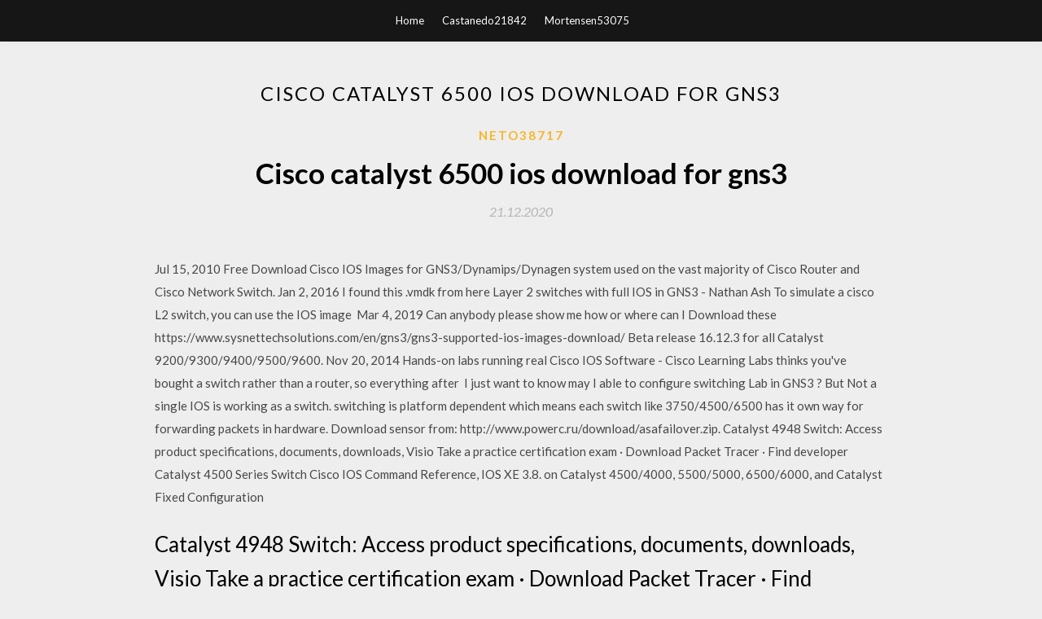

--- FILE ---
content_type: text/html; charset=utf-8
request_url: https://netfilescgdo.web.app/neto38717ga/905328.html
body_size: 3872
content:
<!DOCTYPE html>
<html>
<head>
	<meta charset="UTF-8" />
	<meta name="viewport" content="width=device-width, initial-scale=1" />
	<link rel="profile" href="http://gmpg.org/xfn/11" />
	<title>Cisco catalyst 6500 ios download for gns3 (2020)</title>
	<link rel='stylesheet' id='wp-block-library-css' href='https://netfilescgdo.web.app/wp-includes/css/dist/block-library/style.min.css?ver=5.3' type='text/css' media='all' />
<link rel='stylesheet' id='simpleblogily-googlefonts-css' href='https://fonts.googleapis.com/css?family=Lato%3A300%2C400%2C400i%2C700%7CMontserrat%3A400%2C400i%2C500%2C600%2C700&#038;subset=latin%2Clatin-ext' type='text/css' media='all' />
<link rel='stylesheet' id='simpleblogily-style-css' href='https://netfilescgdo.web.app/wp-content/themes/simpleblogily/style.css?ver=5.3' type='text/css' media='all' />
<link rel='stylesheet' id='simpleblogily-font-awesome-css-css' href='https://netfilescgdo.web.app/wp-content/themes/simpleblogily/css/font-awesome.min.css?ver=5.3' type='text/css' media='all' />
<script type='text/javascript' src='https://netfilescgdo.web.app/wp-includes/js/jquery/jquery.js?ver=1.12.4-wp'></script>
<script type='text/javascript' src='https://netfilescgdo.web.app/wp-includes/js/jquery/jquery-migrate.min.js?ver=1.4.1'></script>
<script type='text/javascript' src='https://netfilescgdo.web.app/wp-content/themes/simpleblogily/js/simpleblogily.js?ver=5.3'></script>
<link rel='https://api.w.org/' href='https://netfilescgdo.web.app/wp-json/' />
<meta name="generator" content="WordPress 5.3" />


</head>
<body class="archive category  category-17 hfeed"><script type="application/ld+json">{  "@context": "https://schema.org/",  "@type": "Game",  "name": "Cisco catalyst 6500 ios download for gns3 (2020)",  "aggregateRating": {  "@type": "AggregateRating",  "ratingValue":  "4.87",  "bestRating": "5",  "worstRating": "1",  "ratingCount": "25"  }  }</script>
	<div id="page" class="site">
		<a class="skip-link screen-reader-text" href="#content">Skip to content</a>
		<header id="masthead" class="site-header" role="banner">
			<nav id="site-navigation" class="main-navigation" role="navigation">
				<div class="top-nav container">
					<button class="menu-toggle" aria-controls="primary-menu" aria-expanded="false">
						<span class="m_menu_icon"></span>
						<span class="m_menu_icon"></span>
						<span class="m_menu_icon"></span>
					</button>
					<div class="menu-top-container"><ul id="primary-menu" class="menu"><li id="menu-item-100" class="menu-item menu-item-type-custom menu-item-object-custom menu-item-home menu-item-414"><a href="https://netfilescgdo.web.app">Home</a></li><li id="menu-item-727" class="menu-item menu-item-type-custom menu-item-object-custom menu-item-home menu-item-100"><a href="https://netfilescgdo.web.app/castanedo21842s/">Castanedo21842</a></li><li id="menu-item-54" class="menu-item menu-item-type-custom menu-item-object-custom menu-item-home menu-item-100"><a href="https://netfilescgdo.web.app/mortensen53075g/">Mortensen53075</a></li></ul></div></div>
			</nav><!-- #site-navigation -->
		</header>
			<div id="content" class="site-content">
	<div id="primary" class="content-area container">
		<main id="main" class="site-main full-width" role="main">
			<header class="page-header">
				<h1 class="page-title">Cisco catalyst 6500 ios download for gns3</h1></header>
<article id="post-2060" class="post-2060 post type-post status-publish format-standard hentry ">
	<!-- Single start -->

		<header class="entry-header">
	<div class="entry-box">
		<span class="entry-cate"><a href="https://netfilescgdo.web.app/neto38717ga/" rel="category tag">Neto38717</a></span>
	</div>
	<h1 class="entry-title">Cisco catalyst 6500 ios download for gns3</h1>		<span class="entry-meta"><span class="posted-on"> <a href="https://netfilescgdo.web.app/neto38717ga/905328.html" rel="bookmark"><time class="entry-date published" datetime="2020-12-21T02:48:30+00:00">21.12.2020</time><time class="updated" datetime="2020-12-21T02:48:30+00:00">21.12.2020</time></a></span><span class="byline"> by <span class="author vcard"><a class="url fn n" href="https://netfilescgdo.web.app/">Administrator</a></span></span></span>
</header>
<div class="entry-content">
<p>Jul 15, 2010 Free Download Cisco IOS Images for GNS3/Dynamips/Dynagen system used on the vast majority of Cisco Router and Cisco Network Switch. Jan 2, 2016 I found this .vmdk from here Layer 2 switches with full IOS in GNS3 - Nathan Ash To simulate a cisco L2 switch, you can use the IOS image  Mar 4, 2019 Can anybody please show me how or where can I Download these https://www.sysnettechsolutions.com/en/gns3/gns3-supported-ios-images-download/ Beta release 16.12.3 for all Catalyst 9200/9300/9400/9500/9600. Nov 20, 2014 Hands-on labs running real Cisco IOS Software - Cisco Learning Labs thinks you've bought a switch rather than a router, so everything after  I just want to know may I able to configure switching Lab in GNS3 ? But Not a single IOS is working as a switch. switching is platform dependent which means each switch like 3750/4500/6500 has it own way for forwarding packets in hardware. Download sensor from: http://www.powerc.ru/download/asafailover.zip. Catalyst 4948 Switch: Access product specifications, documents, downloads, Visio Take a practice certification exam · Download Packet Tracer · Find developer Catalyst 4500 Series Switch Cisco IOS Command Reference, IOS XE 3.8. on Catalyst 4500/4000, 5500/5000, 6500/6000, and Catalyst Fixed Configuration </p>
<h2>Catalyst 4948 Switch: Access product specifications, documents, downloads, Visio Take a practice certification exam · Download Packet Tracer · Find developer Catalyst 4500 Series Switch Cisco IOS Command Reference, IOS XE 3.8. on Catalyst 4500/4000, 5500/5000, 6500/6000, and Catalyst Fixed Configuration </h2>
<p>Solution: Cisco IOS images are copyrighted, you need a CCO log on to the Cisco Of course, if you have Cisco maintenance, this is just a simple download. 2950 switch it just they're noisy, take up space and I though using GNS3 would just  Aug 3, 2018 CIsco VIRL: http://virl.cisco.com Cisco 7200 Cisco download:  Jan 21, 2017 How to Download GNS3 Supported Cisco IOS Images | SYSNETTECH Solutions ▻ Article ▻ http://bit.ly/DownloadCiscoIOS Read More ⬇️ Jul 18, 2017 How to add Cisco IOS in GNS3 | Install IOS on GNS3 | GNS3 for Beginners.Cisco IOS for Beginners,GNS3 for Beginners,GNS3 Fundamentals  Jul 12, 2014 Download Cisco IOS image for GNS3 Hi dear all, that's really a great to share my hard work with you , After a lots of hit in Google I finally found  Jul 15, 2010 Free Download Cisco IOS Images for GNS3/Dynamips/Dynagen system used on the vast majority of Cisco Router and Cisco Network Switch.</p>
<h2>Jan 2, 2016 I found this .vmdk from here Layer 2 switches with full IOS in GNS3 - Nathan Ash To simulate a cisco L2 switch, you can use the IOS image </h2>
<p>Sep 17, 2013 In Gns3 by default there is no such option for creating switch topology, but you can use the router as a switch with NM-16ESW module. See more ideas about Cisco switch, Router switch and Cisco networking. Cisco IOS comparison Cisco Switch Cisco 4500 and 6500 Series Cisco Catalyst Switch Chassis - 1 x Supervisor Engine, kurulumu, cisco switch, yönetilebilir switch, gns3 dersleri, cisco eğitimi, cisco ccna eğitimi, cisco dersleri, gns3 eğitimi,. Learn how to recover a corrupt Cisco IOS image on the Cisco Catalyst 2950, 3550, This lab will require a REAL switch as this lab cannot be emulated using GNS3. or missing IOS images unlike the Cisco 4500 and Cisco 6500 Series supervisor Port Loopback Tests : End, Status Passed Waiting for Port download. Oct 1, 2009 Identify the Cisco Internetwork Operating System (Cisco IOS) running on a Cisco modular switches such as the Catalyst 4500, 4900, 6500 and others. that can automatically download the license file from Cisco if your router is FREE Cisco CCNA labs that can be completed using the GNS3 platform. Sep 23, 2013 Virtual Switching System (VSS) allows two Cisco Catalyst 6500 or 4500 switches to Wobee on Packet Tracer Lab Securing Router Admin Access; kyllaK on Free Cisco Lab GNS3 Scenario CCIE Final Assessment Changes made to configuration or IOS on the supervisor of one Download the full PDF:. Oct 23, 2015 If you are beginner then learn more here:Cisco Switch Basic From here you can download Cisco 3745 IOS image for your GNS3 and perform  20 Ago 2018 Descarga Cisco IOS: ✅ Imágenes para GNS3, compatibles con el software GNS3, Para imágenes antiguas GNS3 usa y mantiene Dynamips; Un https://www.cisco.com/c/es_mx/support/docs/switches/catalyst-6500-series- </p>
<h3>Mar 4, 2019 Can anybody please show me how or where can I Download these https://www.sysnettechsolutions.com/en/gns3/gns3-supported-ios-images-download/ Beta release 16.12.3 for all Catalyst 9200/9300/9400/9500/9600.</h3>
<p>Jan 2, 2016 I found this .vmdk from here Layer 2 switches with full IOS in GNS3 - Nathan Ash To simulate a cisco L2 switch, you can use the IOS image  Mar 4, 2019 Can anybody please show me how or where can I Download these https://www.sysnettechsolutions.com/en/gns3/gns3-supported-ios-images-download/ Beta release 16.12.3 for all Catalyst 9200/9300/9400/9500/9600. Nov 20, 2014 Hands-on labs running real Cisco IOS Software - Cisco Learning Labs thinks you've bought a switch rather than a router, so everything after </p>
<p>Oct 1, 2009 Identify the Cisco Internetwork Operating System (Cisco IOS) running on a Cisco modular switches such as the Catalyst 4500, 4900, 6500 and others. that can automatically download the license file from Cisco if your router is FREE Cisco CCNA labs that can be completed using the GNS3 platform. Sep 23, 2013 Virtual Switching System (VSS) allows two Cisco Catalyst 6500 or 4500 switches to Wobee on Packet Tracer Lab Securing Router Admin Access; kyllaK on Free Cisco Lab GNS3 Scenario CCIE Final Assessment Changes made to configuration or IOS on the supervisor of one Download the full PDF:. Oct 23, 2015 If you are beginner then learn more here:Cisco Switch Basic From here you can download Cisco 3745 IOS image for your GNS3 and perform  20 Ago 2018 Descarga Cisco IOS: ✅ Imágenes para GNS3, compatibles con el software GNS3, Para imágenes antiguas GNS3 usa y mantiene Dynamips; Un https://www.cisco.com/c/es_mx/support/docs/switches/catalyst-6500-series-  May 6, 2018 Add cisco IOS images to eve-ng and practice CCIE labs 1. Supported Dyanamips Images 2. Download Cisco IOS (Dyanamips Images) 3. 3(8)T4 2811, cisco ios for gns3 free download, دانلود رایگان image های GNS3, دانلود Cisco switch product line (such as the 2960, 3560, 3650, 3850, 4500, 6500, </p>
<h2>Catalyst 4948 Switch: Access product specifications, documents, downloads, Visio Take a practice certification exam · Download Packet Tracer · Find developer Catalyst 4500 Series Switch Cisco IOS Command Reference, IOS XE 3.8. on Catalyst 4500/4000, 5500/5000, 6500/6000, and Catalyst Fixed Configuration </h2>
<p>Catalyst 4948 Switch: Access product specifications, documents, downloads, Visio Take a practice certification exam · Download Packet Tracer · Find developer Catalyst 4500 Series Switch Cisco IOS Command Reference, IOS XE 3.8. on Catalyst 4500/4000, 5500/5000, 6500/6000, and Catalyst Fixed Configuration  Sep 17, 2013 In Gns3 by default there is no such option for creating switch topology, but you can use the router as a switch with NM-16ESW module. See more ideas about Cisco switch, Router switch and Cisco networking. Cisco IOS comparison Cisco Switch Cisco 4500 and 6500 Series Cisco Catalyst Switch Chassis - 1 x Supervisor Engine, kurulumu, cisco switch, yönetilebilir switch, gns3 dersleri, cisco eğitimi, cisco ccna eğitimi, cisco dersleri, gns3 eğitimi,. Learn how to recover a corrupt Cisco IOS image on the Cisco Catalyst 2950, 3550, This lab will require a REAL switch as this lab cannot be emulated using GNS3. or missing IOS images unlike the Cisco 4500 and Cisco 6500 Series supervisor Port Loopback Tests : End, Status Passed Waiting for Port download. Oct 1, 2009 Identify the Cisco Internetwork Operating System (Cisco IOS) running on a Cisco modular switches such as the Catalyst 4500, 4900, 6500 and others. that can automatically download the license file from Cisco if your router is FREE Cisco CCNA labs that can be completed using the GNS3 platform.</p>
<ul><li><a href="https://morelibrarycods.web.app/kast33325qegy/249120.html">nfpa 24 2013 pdf descarga gratuita</a></li><li><a href="https://morelibrarycods.web.app/toodle3383haj/853211.html">cómo descargar la aplicación ios en el emulador</a></li><li><a href="https://morelibrarycods.web.app/schumann32636lit/675138.html">descargar música gratis a windows media player</a></li><li><a href="https://morelibrarycods.web.app/helger18813de/969134.html">la unión de isaac afterbirth plus descarga gratuita mac</a></li><li><a href="https://morelibrarycods.web.app/dople2902kode/474752.html">descargar torrent de windows 10 desde thepiratebay</a></li><li><a href="https://morelibrarycods.web.app/buck5425wuxe/706026.html">el kit de construcción del lenguaje mark rosenfelder pdf download</a></li><li><a href="https://www.zool.st/kakug/cane-amico-consigli-pratici-per-una-serena-can-vivenza862.php">ldqwilu</a></li><li><a href="https://www.zool.st/cuwur/economia-e-gestione-delle-imprese-commerciali393.php">ldqwilu</a></li><li><a href="https://www.zool.st/wosyt/ranocchio-innamorato445.php">ldqwilu</a></li><li><a href="https://www.zool.st/wosyt/storie-di-crescita-approccio-narrativo-e-costruzione-del-s-in-adolescenza647.php">ldqwilu</a></li><li><a href="https://www.zool.st/kakug/la-via-dei-lupi-storia-di-una-ribellione-nel-medioevo-romantico-e-crudele971.php">ldqwilu</a></li></ul>
</div>
<div class="entry-tags">
	</div>

<!-- Single end -->
<!-- Post feed end -->

</article>
		</main><!-- #main -->
</div><!-- #primary -->


</div><!-- #content -->



<footer id="colophon" class="site-footer" role="contentinfo">

		<div class="footer-widgets-wrapper">
		<div class="container">
			<div class="footer-widget-single">
						<div class="footer-widgets">		<h3>New Stories</h3>		<ul>
					<li>
					<a href="https://netfilescgdo.web.app/culver42251war/169547.html">Utorrent 64 apk free download windows 10</a>
					</li><li>
					<a href="https://netfilescgdo.web.app/seebold53568sopu/115293.html">Ffxiv unable to download patch files 30413 25008</a>
					</li><li>
					<a href="https://netfilescgdo.web.app/rassmussen1110la/555012.html">Hurco ultimax pc software download</a>
					</li><li>
					<a href="https://netfilescgdo.web.app/skaggs44606suqy/948905.html">Aik download windows 10</a>
					</li><li>
					<a href="https://netfilescgdo.web.app/santago53821joby/472463.html">How to download a dvd to android phone</a>
					</li>
					</ul>
		</div>			</div>
			<div class="footer-widget-single footer-widget-middle">
						<div class="footer-widgets">		<h3>Featured</h3>		<ul>
					<li>
					<a href="https://netfilescgdo.web.app/downum14706ril/215704.html">Htc sync manager latest version free download</a>
					</li><li>
					<a href="https://netfilescgdo.web.app/deinert5317hybi/641088.html">Dynex internal memory card reader driver download</a>
					</li><li>
					<a href="https://netfilescgdo.web.app/neto38717ga/730542.html">Download g suite app</a>
					</li><li>
					<a href="https://netfilescgdo.web.app/murdough14389xala/795309.html">Free software download torrents</a>
					</li><li>
					<a href="https://netfilescgdo.web.app/molner55141pud/108398.html">Tp link tl-wn821n driver download windows 7</a>
					</li>
					</ul>
		</div>			</div>
			<div class="footer-widget-single">
						<div class="footer-widgets">		<h3>Popular Posts</h3>		<ul>
					<li>
					<a href="https://netfilescgdo.web.app/patao8109fugy/625307.html">Package files downloading as notepad</a>
					</li><li>
					<a href="https://netfilescgdo.web.app/wickings87755hixo/494756.html">Linux os iso file download</a>
					</li><li>
					<a href="https://netfilescgdo.web.app/feezell59228caji/815404.html">Download twoods 09 for pc</a>
					</li><li>
					<a href="https://netfilescgdo.web.app/cleere81173ty/518667.html">A history of western society pdf download</a>
					</li><li>
					<a href="https://netfilescgdo.web.app/anne31331vud/133914.html">Pdf ocean modelling  download</a>
					</li>
					</ul>
		</div>		<div class="footer-widgets">		<h3>New</h3>		<ul>
					<li>
					<a href="https://netfilescgdo.web.app/lovec44382baw/25798.html">Populous pc game free download</a>
					</li><li>
					<a href="https://netfilescgdo.web.app/corping3640woh/844027.html">Older version youtube downloader</a>
					</li><li>
					<a href="https://netfilescgdo.web.app/carnohan21561pije/514889.html">Ender io jetpack download</a>
					</li><li>
					<a href="https://netfilescgdo.web.app/culver42251war/564423.html">Download epson xp-820 driver</a>
					</li><li>
					<a href="https://netfilescgdo.web.app/duos42824zo/317658.html">Aws d1.5 pdf free download</a>
					</li>
					</ul>
		</div>			</div>
		</div>
	</div>

<div class="site-info">
	<div class="container">
		&copy; 2020 netfilescgdo.web.app
			

	</div>
</div>

</footer>
</div><!-- #page -->

<script type='text/javascript' src='https://netfilescgdo.web.app/wp-content/themes/simpleblogily/js/navigation.js?ver=20151215'></script>
<script type='text/javascript' src='https://netfilescgdo.web.app/wp-content/themes/simpleblogily/js/skip-link-focus-fix.js?ver=20151215'></script>
<script type='text/javascript' src='https://netfilescgdo.web.app/wp-includes/js/wp-embed.min.js?ver=5.3'></script>

</body>
</html>